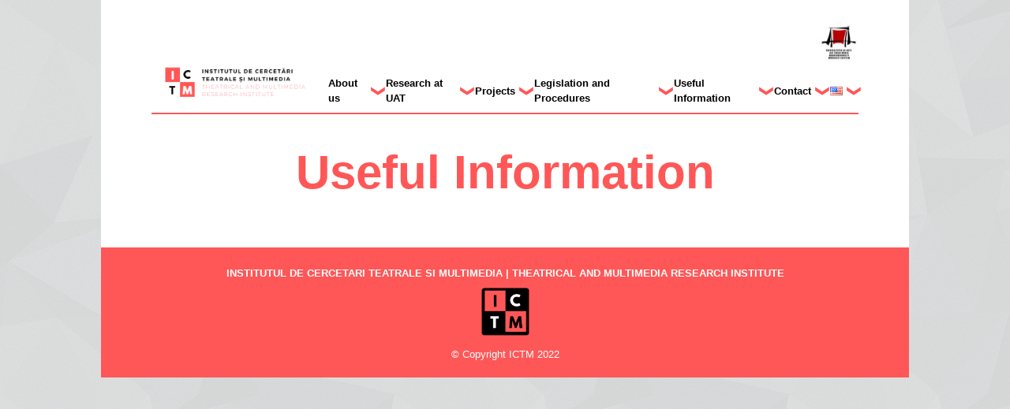

--- FILE ---
content_type: text/html; charset=UTF-8
request_url: https://theatre-research.ro/en/useful-information/
body_size: 7629
content:
<!doctype html>
<html lang="en-US">

<head>
	<meta charset="UTF-8">
	<meta name="viewport" content="width=device-width, initial-scale=1">
	<link rel="profile" href="https://gmpg.org/xfn/11">




	<title>Useful Information &#8211; Institutul de Cercetări Teatrale și Multimedia</title>
<meta name='robots' content='max-image-preview:large' />
<link rel="alternate" href="https://theatre-research.ro/informatii-utile/" hreflang="ro" />
<link rel="alternate" href="https://theatre-research.ro/hu/hasznos-informaciok/" hreflang="hu" />
<link rel="alternate" href="https://theatre-research.ro/en/useful-information/" hreflang="en" />
<link rel="alternate" href="https://theatre-research.ro/fr/informations-utiles/" hreflang="fr" />
<link rel='dns-prefetch' href='//cdn.jsdelivr.net' />
<link rel="alternate" type="application/rss+xml" title="Institutul de Cercetări Teatrale și Multimedia &raquo; Feed" href="https://theatre-research.ro/en/feed/" />
<link rel="alternate" type="application/rss+xml" title="Institutul de Cercetări Teatrale și Multimedia &raquo; Comments Feed" href="https://theatre-research.ro/en/comments/feed/" />
<script>
window._wpemojiSettings = {"baseUrl":"https:\/\/s.w.org\/images\/core\/emoji\/14.0.0\/72x72\/","ext":".png","svgUrl":"https:\/\/s.w.org\/images\/core\/emoji\/14.0.0\/svg\/","svgExt":".svg","source":{"concatemoji":"https:\/\/theatre-research.ro\/wp-includes\/js\/wp-emoji-release.min.js?ver=3538f567dde3859f634e1420c96f4aaf"}};
/*! This file is auto-generated */
!function(e,a,t){var n,r,o,i=a.createElement("canvas"),p=i.getContext&&i.getContext("2d");function s(e,t){var a=String.fromCharCode,e=(p.clearRect(0,0,i.width,i.height),p.fillText(a.apply(this,e),0,0),i.toDataURL());return p.clearRect(0,0,i.width,i.height),p.fillText(a.apply(this,t),0,0),e===i.toDataURL()}function c(e){var t=a.createElement("script");t.src=e,t.defer=t.type="text/javascript",a.getElementsByTagName("head")[0].appendChild(t)}for(o=Array("flag","emoji"),t.supports={everything:!0,everythingExceptFlag:!0},r=0;r<o.length;r++)t.supports[o[r]]=function(e){if(p&&p.fillText)switch(p.textBaseline="top",p.font="600 32px Arial",e){case"flag":return s([127987,65039,8205,9895,65039],[127987,65039,8203,9895,65039])?!1:!s([55356,56826,55356,56819],[55356,56826,8203,55356,56819])&&!s([55356,57332,56128,56423,56128,56418,56128,56421,56128,56430,56128,56423,56128,56447],[55356,57332,8203,56128,56423,8203,56128,56418,8203,56128,56421,8203,56128,56430,8203,56128,56423,8203,56128,56447]);case"emoji":return!s([129777,127995,8205,129778,127999],[129777,127995,8203,129778,127999])}return!1}(o[r]),t.supports.everything=t.supports.everything&&t.supports[o[r]],"flag"!==o[r]&&(t.supports.everythingExceptFlag=t.supports.everythingExceptFlag&&t.supports[o[r]]);t.supports.everythingExceptFlag=t.supports.everythingExceptFlag&&!t.supports.flag,t.DOMReady=!1,t.readyCallback=function(){t.DOMReady=!0},t.supports.everything||(n=function(){t.readyCallback()},a.addEventListener?(a.addEventListener("DOMContentLoaded",n,!1),e.addEventListener("load",n,!1)):(e.attachEvent("onload",n),a.attachEvent("onreadystatechange",function(){"complete"===a.readyState&&t.readyCallback()})),(e=t.source||{}).concatemoji?c(e.concatemoji):e.wpemoji&&e.twemoji&&(c(e.twemoji),c(e.wpemoji)))}(window,document,window._wpemojiSettings);
</script>
<style>
img.wp-smiley,
img.emoji {
	display: inline !important;
	border: none !important;
	box-shadow: none !important;
	height: 1em !important;
	width: 1em !important;
	margin: 0 0.07em !important;
	vertical-align: -0.1em !important;
	background: none !important;
	padding: 0 !important;
}
</style>
	<link rel='stylesheet' id='wp-block-library-css' href='https://theatre-research.ro/wp-includes/css/dist/block-library/style.min.css?ver=3538f567dde3859f634e1420c96f4aaf' media='all' />
<link rel='stylesheet' id='classic-theme-styles-css' href='https://theatre-research.ro/wp-includes/css/classic-themes.min.css?ver=1' media='all' />
<style id='global-styles-inline-css'>
body{--wp--preset--color--black: #000000;--wp--preset--color--cyan-bluish-gray: #abb8c3;--wp--preset--color--white: #ffffff;--wp--preset--color--pale-pink: #f78da7;--wp--preset--color--vivid-red: #cf2e2e;--wp--preset--color--luminous-vivid-orange: #ff6900;--wp--preset--color--luminous-vivid-amber: #fcb900;--wp--preset--color--light-green-cyan: #7bdcb5;--wp--preset--color--vivid-green-cyan: #00d084;--wp--preset--color--pale-cyan-blue: #8ed1fc;--wp--preset--color--vivid-cyan-blue: #0693e3;--wp--preset--color--vivid-purple: #9b51e0;--wp--preset--gradient--vivid-cyan-blue-to-vivid-purple: linear-gradient(135deg,rgba(6,147,227,1) 0%,rgb(155,81,224) 100%);--wp--preset--gradient--light-green-cyan-to-vivid-green-cyan: linear-gradient(135deg,rgb(122,220,180) 0%,rgb(0,208,130) 100%);--wp--preset--gradient--luminous-vivid-amber-to-luminous-vivid-orange: linear-gradient(135deg,rgba(252,185,0,1) 0%,rgba(255,105,0,1) 100%);--wp--preset--gradient--luminous-vivid-orange-to-vivid-red: linear-gradient(135deg,rgba(255,105,0,1) 0%,rgb(207,46,46) 100%);--wp--preset--gradient--very-light-gray-to-cyan-bluish-gray: linear-gradient(135deg,rgb(238,238,238) 0%,rgb(169,184,195) 100%);--wp--preset--gradient--cool-to-warm-spectrum: linear-gradient(135deg,rgb(74,234,220) 0%,rgb(151,120,209) 20%,rgb(207,42,186) 40%,rgb(238,44,130) 60%,rgb(251,105,98) 80%,rgb(254,248,76) 100%);--wp--preset--gradient--blush-light-purple: linear-gradient(135deg,rgb(255,206,236) 0%,rgb(152,150,240) 100%);--wp--preset--gradient--blush-bordeaux: linear-gradient(135deg,rgb(254,205,165) 0%,rgb(254,45,45) 50%,rgb(107,0,62) 100%);--wp--preset--gradient--luminous-dusk: linear-gradient(135deg,rgb(255,203,112) 0%,rgb(199,81,192) 50%,rgb(65,88,208) 100%);--wp--preset--gradient--pale-ocean: linear-gradient(135deg,rgb(255,245,203) 0%,rgb(182,227,212) 50%,rgb(51,167,181) 100%);--wp--preset--gradient--electric-grass: linear-gradient(135deg,rgb(202,248,128) 0%,rgb(113,206,126) 100%);--wp--preset--gradient--midnight: linear-gradient(135deg,rgb(2,3,129) 0%,rgb(40,116,252) 100%);--wp--preset--duotone--dark-grayscale: url('#wp-duotone-dark-grayscale');--wp--preset--duotone--grayscale: url('#wp-duotone-grayscale');--wp--preset--duotone--purple-yellow: url('#wp-duotone-purple-yellow');--wp--preset--duotone--blue-red: url('#wp-duotone-blue-red');--wp--preset--duotone--midnight: url('#wp-duotone-midnight');--wp--preset--duotone--magenta-yellow: url('#wp-duotone-magenta-yellow');--wp--preset--duotone--purple-green: url('#wp-duotone-purple-green');--wp--preset--duotone--blue-orange: url('#wp-duotone-blue-orange');--wp--preset--font-size--small: 13px;--wp--preset--font-size--medium: 20px;--wp--preset--font-size--large: 36px;--wp--preset--font-size--x-large: 42px;--wp--preset--spacing--20: 0.44rem;--wp--preset--spacing--30: 0.67rem;--wp--preset--spacing--40: 1rem;--wp--preset--spacing--50: 1.5rem;--wp--preset--spacing--60: 2.25rem;--wp--preset--spacing--70: 3.38rem;--wp--preset--spacing--80: 5.06rem;}:where(.is-layout-flex){gap: 0.5em;}body .is-layout-flow > .alignleft{float: left;margin-inline-start: 0;margin-inline-end: 2em;}body .is-layout-flow > .alignright{float: right;margin-inline-start: 2em;margin-inline-end: 0;}body .is-layout-flow > .aligncenter{margin-left: auto !important;margin-right: auto !important;}body .is-layout-constrained > .alignleft{float: left;margin-inline-start: 0;margin-inline-end: 2em;}body .is-layout-constrained > .alignright{float: right;margin-inline-start: 2em;margin-inline-end: 0;}body .is-layout-constrained > .aligncenter{margin-left: auto !important;margin-right: auto !important;}body .is-layout-constrained > :where(:not(.alignleft):not(.alignright):not(.alignfull)){max-width: var(--wp--style--global--content-size);margin-left: auto !important;margin-right: auto !important;}body .is-layout-constrained > .alignwide{max-width: var(--wp--style--global--wide-size);}body .is-layout-flex{display: flex;}body .is-layout-flex{flex-wrap: wrap;align-items: center;}body .is-layout-flex > *{margin: 0;}:where(.wp-block-columns.is-layout-flex){gap: 2em;}.has-black-color{color: var(--wp--preset--color--black) !important;}.has-cyan-bluish-gray-color{color: var(--wp--preset--color--cyan-bluish-gray) !important;}.has-white-color{color: var(--wp--preset--color--white) !important;}.has-pale-pink-color{color: var(--wp--preset--color--pale-pink) !important;}.has-vivid-red-color{color: var(--wp--preset--color--vivid-red) !important;}.has-luminous-vivid-orange-color{color: var(--wp--preset--color--luminous-vivid-orange) !important;}.has-luminous-vivid-amber-color{color: var(--wp--preset--color--luminous-vivid-amber) !important;}.has-light-green-cyan-color{color: var(--wp--preset--color--light-green-cyan) !important;}.has-vivid-green-cyan-color{color: var(--wp--preset--color--vivid-green-cyan) !important;}.has-pale-cyan-blue-color{color: var(--wp--preset--color--pale-cyan-blue) !important;}.has-vivid-cyan-blue-color{color: var(--wp--preset--color--vivid-cyan-blue) !important;}.has-vivid-purple-color{color: var(--wp--preset--color--vivid-purple) !important;}.has-black-background-color{background-color: var(--wp--preset--color--black) !important;}.has-cyan-bluish-gray-background-color{background-color: var(--wp--preset--color--cyan-bluish-gray) !important;}.has-white-background-color{background-color: var(--wp--preset--color--white) !important;}.has-pale-pink-background-color{background-color: var(--wp--preset--color--pale-pink) !important;}.has-vivid-red-background-color{background-color: var(--wp--preset--color--vivid-red) !important;}.has-luminous-vivid-orange-background-color{background-color: var(--wp--preset--color--luminous-vivid-orange) !important;}.has-luminous-vivid-amber-background-color{background-color: var(--wp--preset--color--luminous-vivid-amber) !important;}.has-light-green-cyan-background-color{background-color: var(--wp--preset--color--light-green-cyan) !important;}.has-vivid-green-cyan-background-color{background-color: var(--wp--preset--color--vivid-green-cyan) !important;}.has-pale-cyan-blue-background-color{background-color: var(--wp--preset--color--pale-cyan-blue) !important;}.has-vivid-cyan-blue-background-color{background-color: var(--wp--preset--color--vivid-cyan-blue) !important;}.has-vivid-purple-background-color{background-color: var(--wp--preset--color--vivid-purple) !important;}.has-black-border-color{border-color: var(--wp--preset--color--black) !important;}.has-cyan-bluish-gray-border-color{border-color: var(--wp--preset--color--cyan-bluish-gray) !important;}.has-white-border-color{border-color: var(--wp--preset--color--white) !important;}.has-pale-pink-border-color{border-color: var(--wp--preset--color--pale-pink) !important;}.has-vivid-red-border-color{border-color: var(--wp--preset--color--vivid-red) !important;}.has-luminous-vivid-orange-border-color{border-color: var(--wp--preset--color--luminous-vivid-orange) !important;}.has-luminous-vivid-amber-border-color{border-color: var(--wp--preset--color--luminous-vivid-amber) !important;}.has-light-green-cyan-border-color{border-color: var(--wp--preset--color--light-green-cyan) !important;}.has-vivid-green-cyan-border-color{border-color: var(--wp--preset--color--vivid-green-cyan) !important;}.has-pale-cyan-blue-border-color{border-color: var(--wp--preset--color--pale-cyan-blue) !important;}.has-vivid-cyan-blue-border-color{border-color: var(--wp--preset--color--vivid-cyan-blue) !important;}.has-vivid-purple-border-color{border-color: var(--wp--preset--color--vivid-purple) !important;}.has-vivid-cyan-blue-to-vivid-purple-gradient-background{background: var(--wp--preset--gradient--vivid-cyan-blue-to-vivid-purple) !important;}.has-light-green-cyan-to-vivid-green-cyan-gradient-background{background: var(--wp--preset--gradient--light-green-cyan-to-vivid-green-cyan) !important;}.has-luminous-vivid-amber-to-luminous-vivid-orange-gradient-background{background: var(--wp--preset--gradient--luminous-vivid-amber-to-luminous-vivid-orange) !important;}.has-luminous-vivid-orange-to-vivid-red-gradient-background{background: var(--wp--preset--gradient--luminous-vivid-orange-to-vivid-red) !important;}.has-very-light-gray-to-cyan-bluish-gray-gradient-background{background: var(--wp--preset--gradient--very-light-gray-to-cyan-bluish-gray) !important;}.has-cool-to-warm-spectrum-gradient-background{background: var(--wp--preset--gradient--cool-to-warm-spectrum) !important;}.has-blush-light-purple-gradient-background{background: var(--wp--preset--gradient--blush-light-purple) !important;}.has-blush-bordeaux-gradient-background{background: var(--wp--preset--gradient--blush-bordeaux) !important;}.has-luminous-dusk-gradient-background{background: var(--wp--preset--gradient--luminous-dusk) !important;}.has-pale-ocean-gradient-background{background: var(--wp--preset--gradient--pale-ocean) !important;}.has-electric-grass-gradient-background{background: var(--wp--preset--gradient--electric-grass) !important;}.has-midnight-gradient-background{background: var(--wp--preset--gradient--midnight) !important;}.has-small-font-size{font-size: var(--wp--preset--font-size--small) !important;}.has-medium-font-size{font-size: var(--wp--preset--font-size--medium) !important;}.has-large-font-size{font-size: var(--wp--preset--font-size--large) !important;}.has-x-large-font-size{font-size: var(--wp--preset--font-size--x-large) !important;}
.wp-block-navigation a:where(:not(.wp-element-button)){color: inherit;}
:where(.wp-block-columns.is-layout-flex){gap: 2em;}
.wp-block-pullquote{font-size: 1.5em;line-height: 1.6;}
</style>
<link rel='stylesheet' id='slick-slider-css' href='https://cdn.jsdelivr.net/npm/slick-carousel@1.8.1/slick/slick.css?ver=3538f567dde3859f634e1420c96f4aaf' media='all' />
<link rel='stylesheet' id='tr-style-css' href='https://theatre-research.ro/wp-content/themes/theatre-research/style.css?ver=1.0.0' media='all' />
<script src='https://theatre-research.ro/wp-includes/js/jquery/jquery.min.js?ver=3.6.1' id='jquery-core-js'></script>
<script src='https://theatre-research.ro/wp-includes/js/jquery/jquery-migrate.min.js?ver=3.3.2' id='jquery-migrate-js'></script>
<link rel="https://api.w.org/" href="https://theatre-research.ro/wp-json/" /><link rel="alternate" type="application/json" href="https://theatre-research.ro/wp-json/wp/v2/pages/781" /><link rel="EditURI" type="application/rsd+xml" title="RSD" href="https://theatre-research.ro/xmlrpc.php?rsd" />
<link rel="wlwmanifest" type="application/wlwmanifest+xml" href="https://theatre-research.ro/wp-includes/wlwmanifest.xml" />

<link rel="canonical" href="https://theatre-research.ro/en/useful-information/" />
<link rel='shortlink' href='https://theatre-research.ro/?p=781' />
<link rel="alternate" type="application/json+oembed" href="https://theatre-research.ro/wp-json/oembed/1.0/embed?url=https%3A%2F%2Ftheatre-research.ro%2Fen%2Fuseful-information%2F" />
<link rel="alternate" type="text/xml+oembed" href="https://theatre-research.ro/wp-json/oembed/1.0/embed?url=https%3A%2F%2Ftheatre-research.ro%2Fen%2Fuseful-information%2F&#038;format=xml" />
<meta name="cdp-version" content="1.3.9" /><link rel="icon" href="https://theatre-research.ro/wp-content/uploads/2023/03/icon-black-B2-1-150x150.png" sizes="32x32" />
<link rel="icon" href="https://theatre-research.ro/wp-content/uploads/2023/03/icon-black-B2-1-300x300.png" sizes="192x192" />
<link rel="apple-touch-icon" href="https://theatre-research.ro/wp-content/uploads/2023/03/icon-black-B2-1-300x300.png" />
<meta name="msapplication-TileImage" content="https://theatre-research.ro/wp-content/uploads/2023/03/icon-black-B2-1-300x300.png" />
</head>
<div class="overlay-bg" style="background-image:url(https://theatre-research.ro/wp-content/uploads/2023/03/main-bg-1.png);"></div>

<body data-rsssl=1 class="page-template page-template-templates page-template-template-home page-template-templatestemplate-home-php page page-id-781 page-parent no-sidebar">
	<svg xmlns="http://www.w3.org/2000/svg" viewBox="0 0 0 0" width="0" height="0" focusable="false" role="none" style="visibility: hidden; position: absolute; left: -9999px; overflow: hidden;" ><defs><filter id="wp-duotone-dark-grayscale"><feColorMatrix color-interpolation-filters="sRGB" type="matrix" values=" .299 .587 .114 0 0 .299 .587 .114 0 0 .299 .587 .114 0 0 .299 .587 .114 0 0 " /><feComponentTransfer color-interpolation-filters="sRGB" ><feFuncR type="table" tableValues="0 0.49803921568627" /><feFuncG type="table" tableValues="0 0.49803921568627" /><feFuncB type="table" tableValues="0 0.49803921568627" /><feFuncA type="table" tableValues="1 1" /></feComponentTransfer><feComposite in2="SourceGraphic" operator="in" /></filter></defs></svg><svg xmlns="http://www.w3.org/2000/svg" viewBox="0 0 0 0" width="0" height="0" focusable="false" role="none" style="visibility: hidden; position: absolute; left: -9999px; overflow: hidden;" ><defs><filter id="wp-duotone-grayscale"><feColorMatrix color-interpolation-filters="sRGB" type="matrix" values=" .299 .587 .114 0 0 .299 .587 .114 0 0 .299 .587 .114 0 0 .299 .587 .114 0 0 " /><feComponentTransfer color-interpolation-filters="sRGB" ><feFuncR type="table" tableValues="0 1" /><feFuncG type="table" tableValues="0 1" /><feFuncB type="table" tableValues="0 1" /><feFuncA type="table" tableValues="1 1" /></feComponentTransfer><feComposite in2="SourceGraphic" operator="in" /></filter></defs></svg><svg xmlns="http://www.w3.org/2000/svg" viewBox="0 0 0 0" width="0" height="0" focusable="false" role="none" style="visibility: hidden; position: absolute; left: -9999px; overflow: hidden;" ><defs><filter id="wp-duotone-purple-yellow"><feColorMatrix color-interpolation-filters="sRGB" type="matrix" values=" .299 .587 .114 0 0 .299 .587 .114 0 0 .299 .587 .114 0 0 .299 .587 .114 0 0 " /><feComponentTransfer color-interpolation-filters="sRGB" ><feFuncR type="table" tableValues="0.54901960784314 0.98823529411765" /><feFuncG type="table" tableValues="0 1" /><feFuncB type="table" tableValues="0.71764705882353 0.25490196078431" /><feFuncA type="table" tableValues="1 1" /></feComponentTransfer><feComposite in2="SourceGraphic" operator="in" /></filter></defs></svg><svg xmlns="http://www.w3.org/2000/svg" viewBox="0 0 0 0" width="0" height="0" focusable="false" role="none" style="visibility: hidden; position: absolute; left: -9999px; overflow: hidden;" ><defs><filter id="wp-duotone-blue-red"><feColorMatrix color-interpolation-filters="sRGB" type="matrix" values=" .299 .587 .114 0 0 .299 .587 .114 0 0 .299 .587 .114 0 0 .299 .587 .114 0 0 " /><feComponentTransfer color-interpolation-filters="sRGB" ><feFuncR type="table" tableValues="0 1" /><feFuncG type="table" tableValues="0 0.27843137254902" /><feFuncB type="table" tableValues="0.5921568627451 0.27843137254902" /><feFuncA type="table" tableValues="1 1" /></feComponentTransfer><feComposite in2="SourceGraphic" operator="in" /></filter></defs></svg><svg xmlns="http://www.w3.org/2000/svg" viewBox="0 0 0 0" width="0" height="0" focusable="false" role="none" style="visibility: hidden; position: absolute; left: -9999px; overflow: hidden;" ><defs><filter id="wp-duotone-midnight"><feColorMatrix color-interpolation-filters="sRGB" type="matrix" values=" .299 .587 .114 0 0 .299 .587 .114 0 0 .299 .587 .114 0 0 .299 .587 .114 0 0 " /><feComponentTransfer color-interpolation-filters="sRGB" ><feFuncR type="table" tableValues="0 0" /><feFuncG type="table" tableValues="0 0.64705882352941" /><feFuncB type="table" tableValues="0 1" /><feFuncA type="table" tableValues="1 1" /></feComponentTransfer><feComposite in2="SourceGraphic" operator="in" /></filter></defs></svg><svg xmlns="http://www.w3.org/2000/svg" viewBox="0 0 0 0" width="0" height="0" focusable="false" role="none" style="visibility: hidden; position: absolute; left: -9999px; overflow: hidden;" ><defs><filter id="wp-duotone-magenta-yellow"><feColorMatrix color-interpolation-filters="sRGB" type="matrix" values=" .299 .587 .114 0 0 .299 .587 .114 0 0 .299 .587 .114 0 0 .299 .587 .114 0 0 " /><feComponentTransfer color-interpolation-filters="sRGB" ><feFuncR type="table" tableValues="0.78039215686275 1" /><feFuncG type="table" tableValues="0 0.94901960784314" /><feFuncB type="table" tableValues="0.35294117647059 0.47058823529412" /><feFuncA type="table" tableValues="1 1" /></feComponentTransfer><feComposite in2="SourceGraphic" operator="in" /></filter></defs></svg><svg xmlns="http://www.w3.org/2000/svg" viewBox="0 0 0 0" width="0" height="0" focusable="false" role="none" style="visibility: hidden; position: absolute; left: -9999px; overflow: hidden;" ><defs><filter id="wp-duotone-purple-green"><feColorMatrix color-interpolation-filters="sRGB" type="matrix" values=" .299 .587 .114 0 0 .299 .587 .114 0 0 .299 .587 .114 0 0 .299 .587 .114 0 0 " /><feComponentTransfer color-interpolation-filters="sRGB" ><feFuncR type="table" tableValues="0.65098039215686 0.40392156862745" /><feFuncG type="table" tableValues="0 1" /><feFuncB type="table" tableValues="0.44705882352941 0.4" /><feFuncA type="table" tableValues="1 1" /></feComponentTransfer><feComposite in2="SourceGraphic" operator="in" /></filter></defs></svg><svg xmlns="http://www.w3.org/2000/svg" viewBox="0 0 0 0" width="0" height="0" focusable="false" role="none" style="visibility: hidden; position: absolute; left: -9999px; overflow: hidden;" ><defs><filter id="wp-duotone-blue-orange"><feColorMatrix color-interpolation-filters="sRGB" type="matrix" values=" .299 .587 .114 0 0 .299 .587 .114 0 0 .299 .587 .114 0 0 .299 .587 .114 0 0 " /><feComponentTransfer color-interpolation-filters="sRGB" ><feFuncR type="table" tableValues="0.098039215686275 1" /><feFuncG type="table" tableValues="0 0.66274509803922" /><feFuncB type="table" tableValues="0.84705882352941 0.41960784313725" /><feFuncA type="table" tableValues="1 1" /></feComponentTransfer><feComposite in2="SourceGraphic" operator="in" /></filter></defs></svg>	<div id="page" class="site">
		<a class="skip-link screen-reader-text" href="#primary">Skip to content</a>

		<header id="masthead" class="site-header">

			<div class="tr-header-left">
    <div class="site-logo desktop-only">
                            <a href="https://theatre-research.ro/en/">
                <img src="https://theatre-research.ro/wp-content/uploads/2023/03/logo-png-home-page-e1678194230464.png">
            </a>

            </div>
    <div class="site-logo mobile-only">
                            <a href="https://theatre-research.ro/en/">
                <img src="https://theatre-research.ro/wp-content/uploads/2023/03/icon-black-B2.png">
            </a>
            </div>

</div>
<div class="tr-header-right ">
    <div class="site-image">
                            <a href="https://www.uat.ro/">
                <img src="https://theatre-research.ro/wp-content/uploads/2023/03/sigla-colorata-scaled-e1678194662723.jpg">
            </a>
            </div>

    <nav class="site-navigation">
        <div class="menu-ictm_en-container"><ul id="menu-ictm_en" class="menu"><li id="menu-item-1311" class="menu-item menu-item-type-custom menu-item-object-custom menu-item-has-children menu-item-1311"><a>About us</a>
<ul class="sub-menu">
	<li id="menu-item-847" class="menu-item menu-item-type-post_type menu-item-object-page menu-item-has-children menu-item-847"><a href="https://theatre-research.ro/en/about-us/tmri/">TMRI</a>
	<ul class="sub-menu">
		<li id="menu-item-848" class="menu-item menu-item-type-post_type menu-item-object-page menu-item-848"><a href="https://theatre-research.ro/en/about-us/tmri/tmri-mission/">TMRI Mission</a></li>
	</ul>
</li>
	<li id="menu-item-849" class="menu-item menu-item-type-post_type menu-item-object-page menu-item-has-children menu-item-849"><a href="https://theatre-research.ro/en/about-us/uat/">UAT</a>
	<ul class="sub-menu">
		<li id="menu-item-850" class="menu-item menu-item-type-post_type menu-item-object-page menu-item-850"><a href="https://theatre-research.ro/en/about-us/uat/uat-mission/">UAT Mission</a></li>
	</ul>
</li>
</ul>
</li>
<li id="menu-item-1312" class="menu-item menu-item-type-custom menu-item-object-custom menu-item-has-children menu-item-1312"><a>Research at UAT</a>
<ul class="sub-menu">
	<li id="menu-item-852" class="menu-item menu-item-type-post_type menu-item-object-page menu-item-852"><a href="https://theatre-research.ro/en/research-at-uat/strategy/">Strategy</a></li>
	<li id="menu-item-853" class="menu-item menu-item-type-post_type menu-item-object-page menu-item-853"><a href="https://theatre-research.ro/en/research-at-uat/scientific-counsel/">Scientific Counsel</a></li>
	<li id="menu-item-854" class="menu-item menu-item-type-post_type menu-item-object-page menu-item-854"><a href="https://theatre-research.ro/en/research-at-uat/reports/">Reports</a></li>
	<li id="menu-item-855" class="menu-item menu-item-type-post_type menu-item-object-page menu-item-855"><a href="https://theatre-research.ro/en/research-at-uat/publications/">Publications</a></li>
</ul>
</li>
<li id="menu-item-1313" class="menu-item menu-item-type-custom menu-item-object-custom menu-item-has-children menu-item-1313"><a>Projects</a>
<ul class="sub-menu">
	<li id="menu-item-866" class="menu-item menu-item-type-post_type menu-item-object-page menu-item-has-children menu-item-866"><a href="https://theatre-research.ro/en/projects/national-projects/">National Projects</a>
	<ul class="sub-menu">
		<li id="menu-item-867" class="menu-item menu-item-type-post_type menu-item-object-page menu-item-867"><a href="https://theatre-research.ro/en/projects/international-projects/">International Projects</a></li>
		<li id="menu-item-868" class="menu-item menu-item-type-post_type menu-item-object-page menu-item-868"><a href="https://theatre-research.ro/en/projects/uat-projects/">UAT Projects</a></li>
		<li id="menu-item-869" class="menu-item menu-item-type-post_type menu-item-object-page menu-item-has-children menu-item-869"><a href="https://theatre-research.ro/en/projects/project-archive/">Project Archive</a>
		<ul class="sub-menu">
			<li id="menu-item-870" class="menu-item menu-item-type-post_type menu-item-object-page menu-item-870"><a href="https://theatre-research.ro/en/projects/project-archive/national-projects-archive/">National Projects Archive</a></li>
			<li id="menu-item-871" class="menu-item menu-item-type-post_type menu-item-object-page menu-item-871"><a href="https://theatre-research.ro/en/projects/project-archive/international-projects-archive/">International Projects Archive</a></li>
			<li id="menu-item-872" class="menu-item menu-item-type-post_type menu-item-object-page menu-item-872"><a href="https://theatre-research.ro/en/projects/project-archive/uat-projects-archive/">UAT Projects Archive</a></li>
		</ul>
</li>
	</ul>
</li>
</ul>
</li>
<li id="menu-item-1314" class="menu-item menu-item-type-custom menu-item-object-custom menu-item-has-children menu-item-1314"><a>Legislation and Procedures</a>
<ul class="sub-menu">
	<li id="menu-item-874" class="menu-item menu-item-type-post_type menu-item-object-page menu-item-874"><a href="https://theatre-research.ro/en/legislation-and-procedures/regulations/">Regulations</a></li>
	<li id="menu-item-877" class="menu-item menu-item-type-post_type menu-item-object-page menu-item-has-children menu-item-877"><a href="https://theatre-research.ro/en/legislation-and-procedures/legislation/">Legislation</a>
	<ul class="sub-menu">
		<li id="menu-item-878" class="menu-item menu-item-type-post_type menu-item-object-page menu-item-878"><a href="https://theatre-research.ro/en/legislation-and-procedures/legislation/national-legislation/">National Legislation</a></li>
		<li id="menu-item-879" class="menu-item menu-item-type-post_type menu-item-object-page menu-item-879"><a href="https://theatre-research.ro/en/legislation-and-procedures/legislation/international-legislation/">International Legislation</a></li>
	</ul>
</li>
	<li id="menu-item-880" class="menu-item menu-item-type-post_type menu-item-object-page menu-item-has-children menu-item-880"><a href="https://theatre-research.ro/en/legislation-and-procedures/documents/">Documents</a>
	<ul class="sub-menu">
		<li id="menu-item-881" class="menu-item menu-item-type-post_type menu-item-object-page menu-item-881"><a href="https://theatre-research.ro/en/legislation-and-procedures/documents/deposition/">Deposition</a></li>
		<li id="menu-item-882" class="menu-item menu-item-type-post_type menu-item-object-page menu-item-882"><a href="https://theatre-research.ro/en/legislation-and-procedures/documents/implementation/">Implementation</a></li>
	</ul>
</li>
	<li id="menu-item-883" class="menu-item menu-item-type-post_type menu-item-object-page menu-item-has-children menu-item-883"><a href="https://theatre-research.ro/en/legislation-and-procedures/other-information/">Other Information</a>
	<ul class="sub-menu">
		<li id="menu-item-884" class="menu-item menu-item-type-post_type menu-item-object-page menu-item-884"><a href="https://theatre-research.ro/en/legislation-and-procedures/other-information/privacy-policy/">Privacy Policy</a></li>
	</ul>
</li>
</ul>
</li>
<li id="menu-item-1315" class="menu-item menu-item-type-custom menu-item-object-custom menu-item-has-children menu-item-1315"><a>Useful Information</a>
<ul class="sub-menu">
	<li id="menu-item-886" class="menu-item menu-item-type-post_type menu-item-object-page menu-item-886"><a href="https://theatre-research.ro/en/useful-information/events/">Events</a></li>
	<li id="menu-item-887" class="menu-item menu-item-type-post_type menu-item-object-page menu-item-887"><a href="https://theatre-research.ro/en/useful-information/announces/">Announces</a></li>
	<li id="menu-item-888" class="menu-item menu-item-type-post_type menu-item-object-page menu-item-888"><a href="https://theatre-research.ro/en/useful-information/newsletter/">News</a></li>
	<li id="menu-item-889" class="menu-item menu-item-type-post_type menu-item-object-page menu-item-889"><a href="https://theatre-research.ro/en/useful-information/press/">Press</a></li>
	<li id="menu-item-890" class="menu-item menu-item-type-post_type menu-item-object-page menu-item-890"><a href="https://theatre-research.ro/en/useful-information/archive/">Archive</a></li>
</ul>
</li>
<li id="menu-item-1310" class="menu-item menu-item-type-custom menu-item-object-custom menu-item-has-children menu-item-1310"><a>Contact</a>
<ul class="sub-menu">
	<li id="menu-item-892" class="menu-item menu-item-type-post_type menu-item-object-page menu-item-892"><a href="https://theatre-research.ro/en/contact-2/contact-tmri/">Contact TMRI</a></li>
	<li id="menu-item-896" class="menu-item menu-item-type-post_type menu-item-object-page menu-item-896"><a href="https://theatre-research.ro/en/contact-2/contact-uat/">Contact UAT</a></li>
	<li id="menu-item-894" class="menu-item menu-item-type-post_type menu-item-object-page menu-item-894"><a href="https://theatre-research.ro/en/contact-2/contact-form/">Contact Form</a></li>
</ul>
</li>
<li id="menu-item-1309" class="pll-parent-menu-item menu-item menu-item-type-custom menu-item-object-custom menu-item-has-children menu-item-1309"><a href="#pll_switcher"><img src="[data-uri]" alt="English" width="16" height="11" style="width: 16px; height: 11px;" /></a>
<ul class="sub-menu">
	<li id="menu-item-1309-ro" class="lang-item lang-item-3 lang-item-ro lang-item-first menu-item menu-item-type-custom menu-item-object-custom menu-item-1309-ro"><a href="https://theatre-research.ro/informatii-utile/" hreflang="ro-RO" lang="ro-RO"><img src="[data-uri]" alt="Română" width="16" height="11" style="width: 16px; height: 11px;" /></a></li>
	<li id="menu-item-1309-hu" class="lang-item lang-item-20 lang-item-hu menu-item menu-item-type-custom menu-item-object-custom menu-item-1309-hu"><a href="https://theatre-research.ro/hu/hasznos-informaciok/" hreflang="hu-HU" lang="hu-HU"><img src="[data-uri]" alt="Magyar" width="16" height="11" style="width: 16px; height: 11px;" /></a></li>
	<li id="menu-item-1309-fr" class="lang-item lang-item-23 lang-item-fr menu-item menu-item-type-custom menu-item-object-custom menu-item-1309-fr"><a href="https://theatre-research.ro/fr/informations-utiles/" hreflang="fr-FR" lang="fr-FR"><img src="[data-uri]" alt="Français" width="16" height="11" style="width: 16px; height: 11px;" /></a></li>
</ul>
</li>
</ul></div>    </nav>
</div>
<link rel="stylesheet" href="https://cdnjs.cloudflare.com/ajax/libs/font-awesome/4.7.0/css/font-awesome.min.css">
<div class="menu-icon">
    <span class="line"></span>
    <span class="line"></span>
    <span class="line"></span>
</div>
<!-- Top Navigation Menu -->
<div class="topnav mobile-only">

    <div id="myLinks">

        <div class="menu-ictm_en-container"><ul id="menu-ictm_en-1" class="menu"><li class="menu-item menu-item-type-custom menu-item-object-custom menu-item-has-children menu-item-1311"><a>About us</a>
<ul class="sub-menu">
	<li class="menu-item menu-item-type-post_type menu-item-object-page menu-item-has-children menu-item-847"><a href="https://theatre-research.ro/en/about-us/tmri/">TMRI</a>
	<ul class="sub-menu">
		<li class="menu-item menu-item-type-post_type menu-item-object-page menu-item-848"><a href="https://theatre-research.ro/en/about-us/tmri/tmri-mission/">TMRI Mission</a></li>
	</ul>
</li>
	<li class="menu-item menu-item-type-post_type menu-item-object-page menu-item-has-children menu-item-849"><a href="https://theatre-research.ro/en/about-us/uat/">UAT</a>
	<ul class="sub-menu">
		<li class="menu-item menu-item-type-post_type menu-item-object-page menu-item-850"><a href="https://theatre-research.ro/en/about-us/uat/uat-mission/">UAT Mission</a></li>
	</ul>
</li>
</ul>
</li>
<li class="menu-item menu-item-type-custom menu-item-object-custom menu-item-has-children menu-item-1312"><a>Research at UAT</a>
<ul class="sub-menu">
	<li class="menu-item menu-item-type-post_type menu-item-object-page menu-item-852"><a href="https://theatre-research.ro/en/research-at-uat/strategy/">Strategy</a></li>
	<li class="menu-item menu-item-type-post_type menu-item-object-page menu-item-853"><a href="https://theatre-research.ro/en/research-at-uat/scientific-counsel/">Scientific Counsel</a></li>
	<li class="menu-item menu-item-type-post_type menu-item-object-page menu-item-854"><a href="https://theatre-research.ro/en/research-at-uat/reports/">Reports</a></li>
	<li class="menu-item menu-item-type-post_type menu-item-object-page menu-item-855"><a href="https://theatre-research.ro/en/research-at-uat/publications/">Publications</a></li>
</ul>
</li>
<li class="menu-item menu-item-type-custom menu-item-object-custom menu-item-has-children menu-item-1313"><a>Projects</a>
<ul class="sub-menu">
	<li class="menu-item menu-item-type-post_type menu-item-object-page menu-item-has-children menu-item-866"><a href="https://theatre-research.ro/en/projects/national-projects/">National Projects</a>
	<ul class="sub-menu">
		<li class="menu-item menu-item-type-post_type menu-item-object-page menu-item-867"><a href="https://theatre-research.ro/en/projects/international-projects/">International Projects</a></li>
		<li class="menu-item menu-item-type-post_type menu-item-object-page menu-item-868"><a href="https://theatre-research.ro/en/projects/uat-projects/">UAT Projects</a></li>
		<li class="menu-item menu-item-type-post_type menu-item-object-page menu-item-has-children menu-item-869"><a href="https://theatre-research.ro/en/projects/project-archive/">Project Archive</a>
		<ul class="sub-menu">
			<li class="menu-item menu-item-type-post_type menu-item-object-page menu-item-870"><a href="https://theatre-research.ro/en/projects/project-archive/national-projects-archive/">National Projects Archive</a></li>
			<li class="menu-item menu-item-type-post_type menu-item-object-page menu-item-871"><a href="https://theatre-research.ro/en/projects/project-archive/international-projects-archive/">International Projects Archive</a></li>
			<li class="menu-item menu-item-type-post_type menu-item-object-page menu-item-872"><a href="https://theatre-research.ro/en/projects/project-archive/uat-projects-archive/">UAT Projects Archive</a></li>
		</ul>
</li>
	</ul>
</li>
</ul>
</li>
<li class="menu-item menu-item-type-custom menu-item-object-custom menu-item-has-children menu-item-1314"><a>Legislation and Procedures</a>
<ul class="sub-menu">
	<li class="menu-item menu-item-type-post_type menu-item-object-page menu-item-874"><a href="https://theatre-research.ro/en/legislation-and-procedures/regulations/">Regulations</a></li>
	<li class="menu-item menu-item-type-post_type menu-item-object-page menu-item-has-children menu-item-877"><a href="https://theatre-research.ro/en/legislation-and-procedures/legislation/">Legislation</a>
	<ul class="sub-menu">
		<li class="menu-item menu-item-type-post_type menu-item-object-page menu-item-878"><a href="https://theatre-research.ro/en/legislation-and-procedures/legislation/national-legislation/">National Legislation</a></li>
		<li class="menu-item menu-item-type-post_type menu-item-object-page menu-item-879"><a href="https://theatre-research.ro/en/legislation-and-procedures/legislation/international-legislation/">International Legislation</a></li>
	</ul>
</li>
	<li class="menu-item menu-item-type-post_type menu-item-object-page menu-item-has-children menu-item-880"><a href="https://theatre-research.ro/en/legislation-and-procedures/documents/">Documents</a>
	<ul class="sub-menu">
		<li class="menu-item menu-item-type-post_type menu-item-object-page menu-item-881"><a href="https://theatre-research.ro/en/legislation-and-procedures/documents/deposition/">Deposition</a></li>
		<li class="menu-item menu-item-type-post_type menu-item-object-page menu-item-882"><a href="https://theatre-research.ro/en/legislation-and-procedures/documents/implementation/">Implementation</a></li>
	</ul>
</li>
	<li class="menu-item menu-item-type-post_type menu-item-object-page menu-item-has-children menu-item-883"><a href="https://theatre-research.ro/en/legislation-and-procedures/other-information/">Other Information</a>
	<ul class="sub-menu">
		<li class="menu-item menu-item-type-post_type menu-item-object-page menu-item-884"><a href="https://theatre-research.ro/en/legislation-and-procedures/other-information/privacy-policy/">Privacy Policy</a></li>
	</ul>
</li>
</ul>
</li>
<li class="menu-item menu-item-type-custom menu-item-object-custom menu-item-has-children menu-item-1315"><a>Useful Information</a>
<ul class="sub-menu">
	<li class="menu-item menu-item-type-post_type menu-item-object-page menu-item-886"><a href="https://theatre-research.ro/en/useful-information/events/">Events</a></li>
	<li class="menu-item menu-item-type-post_type menu-item-object-page menu-item-887"><a href="https://theatre-research.ro/en/useful-information/announces/">Announces</a></li>
	<li class="menu-item menu-item-type-post_type menu-item-object-page menu-item-888"><a href="https://theatre-research.ro/en/useful-information/newsletter/">News</a></li>
	<li class="menu-item menu-item-type-post_type menu-item-object-page menu-item-889"><a href="https://theatre-research.ro/en/useful-information/press/">Press</a></li>
	<li class="menu-item menu-item-type-post_type menu-item-object-page menu-item-890"><a href="https://theatre-research.ro/en/useful-information/archive/">Archive</a></li>
</ul>
</li>
<li class="menu-item menu-item-type-custom menu-item-object-custom menu-item-has-children menu-item-1310"><a>Contact</a>
<ul class="sub-menu">
	<li class="menu-item menu-item-type-post_type menu-item-object-page menu-item-892"><a href="https://theatre-research.ro/en/contact-2/contact-tmri/">Contact TMRI</a></li>
	<li class="menu-item menu-item-type-post_type menu-item-object-page menu-item-896"><a href="https://theatre-research.ro/en/contact-2/contact-uat/">Contact UAT</a></li>
	<li class="menu-item menu-item-type-post_type menu-item-object-page menu-item-894"><a href="https://theatre-research.ro/en/contact-2/contact-form/">Contact Form</a></li>
</ul>
</li>
<li class="pll-parent-menu-item menu-item menu-item-type-custom menu-item-object-custom menu-item-has-children menu-item-1309"><a href="#pll_switcher"><img src="[data-uri]" alt="English" width="16" height="11" style="width: 16px; height: 11px;" /></a>
<ul class="sub-menu">
	<li class="lang-item lang-item-3 lang-item-ro lang-item-first menu-item menu-item-type-custom menu-item-object-custom menu-item-1309-ro"><a href="https://theatre-research.ro/informatii-utile/" hreflang="ro-RO" lang="ro-RO"><img src="[data-uri]" alt="Română" width="16" height="11" style="width: 16px; height: 11px;" /></a></li>
	<li class="lang-item lang-item-20 lang-item-hu menu-item menu-item-type-custom menu-item-object-custom menu-item-1309-hu"><a href="https://theatre-research.ro/hu/hasznos-informaciok/" hreflang="hu-HU" lang="hu-HU"><img src="[data-uri]" alt="Magyar" width="16" height="11" style="width: 16px; height: 11px;" /></a></li>
	<li class="lang-item lang-item-23 lang-item-fr menu-item menu-item-type-custom menu-item-object-custom menu-item-1309-fr"><a href="https://theatre-research.ro/fr/informations-utiles/" hreflang="fr-FR" lang="fr-FR"><img src="[data-uri]" alt="Français" width="16" height="11" style="width: 16px; height: 11px;" /></a></li>
</ul>
</li>
</ul></div>    </div>
</div>
		</header><!-- #masthead -->
	<main id="primary" class="site-main">

		
<article id="post-781" class="post-781 page type-page status-publish hentry">
	<header class="entry-header">
		<h1 class="entry-title">Useful Information</h1>	</header><!-- .entry-header -->

	
	<div class="entry-content">
			</div><!-- .entry-content -->

	</article><!-- #post-781 -->

	</main><!-- #main -->

</div><!-- #page -->
<footer id="colophon" class="site-footer">
	<div class="tr-site-name">
    <a href="https://theatre-research.ro/en/">
        INSTITUTUL DE CERCETARI TEATRALE SI MULTIMEDIA | THEATRICAL AND MULTIMEDIA RESEARCH INSTITUTE    </a>
</div>
<div class="footer-logo">
                <a href="https://theatre-research.ro/en/">
            <img src="https://theatre-research.ro/wp-content/uploads/2023/03/icon-black-B2.png">
        </a>

    </div>



<div class="tr-copyright">
    © Copyright ICTM 2022</div>
</footer><!-- #colophon -->


<script src='https://cdn.jsdelivr.net/npm/slick-carousel@1.8.1/slick/slick.min.js?ver=1.8.1' id='slick-slider-js'></script>
<script src='https://theatre-research.ro/wp-content/themes/theatre-research/js/navigation.js?ver=1.0.0' id='tr-navigation-js'></script>
<script src='https://theatre-research.ro/wp-content/themes/theatre-research/js/customizer.js?ver=1.0.0' id='js-customizer-js'></script>

</body>

</html>

--- FILE ---
content_type: text/css
request_url: https://theatre-research.ro/wp-content/themes/theatre-research/style.css?ver=1.0.0
body_size: 7656
content:
/*!
Theme Name: theatre-research
Theme URI: http://underscores.me/
Author: Reea
Author URI: https://www.reea.net/
Description: Custom made theme by Reea
Version: 1.0.0
Tested up to: 5.4
Requires PHP: 5.6
License: GNU General Public License v2 or later
License URI: LICENSE
Text Domain: tr
Tags: custom-background, custom-logo, custom-menu, featured-images, threaded-comments, translation-ready

This theme, like WordPress, is licensed under the GPL.
Use it to make something cool, have fun, and share what you've learned.

theatre-research is based on Underscores https://underscores.me/, (C) 2012-2020 Automattic, Inc.
Underscores is distributed under the terms of the GNU GPL v2 or later.

Normalizing styles have been helped along thanks to the fine work of
Nicolas Gallagher and Jonathan Neal https://necolas.github.io/normalize.css/
*/

/*--------------------------------------------------------------
>>> TABLE OF CONTENTS:
----------------------------------------------------------------
# Generic
	- Normalize
	- Box sizing
# Base
	- Typography
	- Elements
	- Links
	- Forms
## Layouts
# Components
	- Navigation
	- Posts and pages
	- Comments
	- Widgets
	- Media
	- Captions
	- Galleries
# plugins
	- Jetpack infinite scroll
# Utilities
	- Accessibility
	- Alignments

--------------------------------------------------------------*/

/*--------------------------------------------------------------
# Generic
--------------------------------------------------------------*/

/* Normalize
--------------------------------------------- */

/*! normalize.css v8.0.1 | MIT License | github.com/necolas/normalize.css */

/* Document
	 ========================================================================== */

/**
 * 1. Correct the line height in all browsers.
 * 2. Prevent adjustments of font size after orientation changes in iOS.
 */
html {
	line-height: 1.15;
	-webkit-text-size-adjust: 100%;
}

/* Sections
	 ========================================================================== */

/**
 * Remove the margin in all browsers.
 */
body {
	margin: 0;
}

/**
 * Render the `main` element consistently in IE.
 */
main {
	display: block;
}

/**
 * Correct the font size and margin on `h1` elements within `section` and
 * `article` contexts in Chrome, Firefox, and Safari.
 */
h1 {
	font-size: 2em;
	margin: 0.67em 0;
}

/* Grouping content
	 ========================================================================== */

/**
 * 1. Add the correct box sizing in Firefox.
 * 2. Show the overflow in Edge and IE.
 */
hr {
	box-sizing: content-box;
	height: 0;
	overflow: visible;
}

/**
 * 1. Correct the inheritance and scaling of font size in all browsers.
 * 2. Correct the odd `em` font sizing in all browsers.
 */
pre {
	font-family: monospace, monospace;
	font-size: 1em;
}
@media screen and (max-width:1024px) {
	.black-header-section h1 {
		text-align: center;
		font-size: 30px;
		padding-bottom: 20px;
		font-weight: 300px;
		margin: 50px 20px 20px;
		border-bottom: 1px solid black;
	}

	.black-header-section p {
		text-align: center;
	}

	.content-left h1 {
		color: #ff5757;
		font-size: 35px;
		font-weight: 300;
		/* letter-spacing: -7px; */
		width: fit-content;
		padding: 0 0 60px 0;
		margin: 0;
		border-bottom: 1px solid #ff5757;
	}

	.pink-header-section {
		padding-top: 50px;
	}

	.sub-menu {
		display: block !important;
	}

	.entry-title {
		text-align: le;
		font-size: 40px;
		max-width: 80%;
		margin: 0 auto;
		color: #ff5757;
	}

	.entry-content {
		max-width: 80%;
		margin: 50px auto;
		font-size: 16px;
	}

	.desktop-only {
		display: none;
	}

	.menu-icon>.line {
		background-color: white;
		height: 2px;
		width: 25px;
		display: block;
	}

	.menu-icon>.line+.line {
		margin-top: 8px;
	}

	.topnav {
		display: block;
	}

	.topnav ul {
		list-style: none;
	}

	.tr-header-right {
		display: none;
	}

	/* Style the navigation menu */
	.topnav {
		overflow: hidden;
		background-color: #ff5757;
		position: relative;
		list-style: none;
	}

	/* Hide the links inside the navigation menu (except for logo/home) */
	.topnav #myLinks {
		display: none;
	}

	/* Style navigation menu links */
	.topnav a {
		color: white;
		padding: 14px 16px;
		text-decoration: none;
		font-size: 17px;
		display: block;
	}

	/* Style the hamburger menu */
	.topnav a.icon {
		background: black;
		display: block;
		position: absolute;
		right: 0;
		top: 0;
	}

	/* Add a grey background color on mouse-over */
	/* .topnav a:hover {
		background-color: #ddd;
		color: black;
	} */

	#masthead {
		display: flex;
		background: #ff5757;
		justify-content: space-between;
		padding: 27px;
		align-items: center;
		flex-wrap: wrap;
	}

	.site-logo img {
		width: 49px;
	}

	/* Style the active link (or home/logo) */
	body #myLinks,
	.topnav ul:not(.sub-menu) {
		margin: 0;
		width: 100%;
		padding: 0;

	}

	.topnav {
		width: 100%;
	}

	.menu-item-has-children:not(.tr-active-menu) ul {
		display: none;

	}

	.topnav .menu li.menu-item-has-children>a::after {

		content: "\276E";
		font-size: 17px;
		display: inline-block;
		-ms-transform: rotate(-180deg);
		-webkit-transform: rotate(-180deg);
		transform: rotate(-180deg);
		padding: 5px;
		color: white;
	}

	.topnav .menu li.menu-item-has-children.tr-active-menu>a::after {


		-ms-transform: rotate(-90deg);
		-webkit-transform: rotate(-90deg);
		transform: rotate(-90deg);

	}

	#myLinks {
		border-top: 2px solid white;
	}

	#colophon {
		background-color: #ff5757;
		display: flex;
		flex-direction: column;
		align-content: center;
		align-items: center;
		justify-content: center;
		padding: 20px;
	}

	.footer-logo {
		text-align: center
	}

	.footer-logo img {
		width: 15%;
	}

	.tr-site-name a {
		text-decoration: none;
		color: white;
		font-size: 14px;
		font-weight: 600;

	}

	.tr-copyright {
		color: white;
		font-size: 8px;
	}

	.opened .line {

		transition: all 0.2s linear;
	}

	.opened .line:first-child {
		rotate: 45deg;
		margin: 0 !important;
	}

	body .opened .line:nth-child(2) {
		display: none;

	}

	.opened .line:last-child {
		rotate: -45deg;
		margin-top: -2px !important;
	}

	.tr-site-name {
		text-align: center;
	}
}
/* Text-level semantics
	 ========================================================================== */

/**
 * Remove the gray background on active links in IE 10.
 */
a {
	background-color: transparent;
}

/**
 * 1. Remove the bottom border in Chrome 57-
 * 2. Add the correct text decoration in Chrome, Edge, IE, Opera, and Safari.
 */
abbr[title] {
	border-bottom: none;
	text-decoration: underline;
	text-decoration: underline dotted;
}

/**
 * Add the correct font weight in Chrome, Edge, and Safari.
 */
b,
strong {
	font-weight: bolder;
}

/**
 * 1. Correct the inheritance and scaling of font size in all browsers.
 * 2. Correct the odd `em` font sizing in all browsers.
 */
code,
kbd,
samp {
	font-family: monospace, monospace;
	font-size: 1em;
}

/**
 * Add the correct font size in all browsers.
 */
small {
	font-size: 80%;
}

/**
 * Prevent `sub` and `sup` elements from affecting the line height in
 * all browsers.
 */
sub,
sup {
	font-size: 75%;
	line-height: 0;
	position: relative;
	vertical-align: baseline;
}

sub {
	bottom: -0.25em;
}

sup {
	top: -0.5em;
}

/* Embedded content
	 ========================================================================== */

/**
 * Remove the border on images inside links in IE 10.
 */
img {
	border-style: none;
}

/* Forms
	 ========================================================================== */

/**
 * 1. Change the font styles in all browsers.
 * 2. Remove the margin in Firefox and Safari.
 */
button,
input,
optgroup,
select,
textarea {
	font-family: inherit;
	font-size: 100%;
	line-height: 1.15;
	margin: 0;
}

/**
 * Show the overflow in IE.
 * 1. Show the overflow in Edge.
 */
button,
input {
	overflow: visible;
}

/**
 * Remove the inheritance of text transform in Edge, Firefox, and IE.
 * 1. Remove the inheritance of text transform in Firefox.
 */
button,
select {
	text-transform: none;
}

/**
 * Correct the inability to style clickable types in iOS and Safari.
 */
button,
[type="button"],
[type="reset"],
[type="submit"] {
	-webkit-appearance: button;
}

/**
 * Remove the inner border and padding in Firefox.
 */
button::-moz-focus-inner,
[type="button"]::-moz-focus-inner,
[type="reset"]::-moz-focus-inner,
[type="submit"]::-moz-focus-inner {
	border-style: none;
	padding: 0;
}

/**
 * Restore the focus styles unset by the previous rule.
 */
button:-moz-focusring,
[type="button"]:-moz-focusring,
[type="reset"]:-moz-focusring,
[type="submit"]:-moz-focusring {
	outline: 1px dotted ButtonText;
}

/**
 * Correct the padding in Firefox.
 */
fieldset {
	padding: 0.35em 0.75em 0.625em;
}

/**
 * 1. Correct the text wrapping in Edge and IE.
 * 2. Correct the color inheritance from `fieldset` elements in IE.
 * 3. Remove the padding so developers are not caught out when they zero out
 *		`fieldset` elements in all browsers.
 */
legend {
	box-sizing: border-box;
	color: inherit;
	display: table;
	max-width: 100%;
	padding: 0;
	white-space: normal;
}

/**
 * Add the correct vertical alignment in Chrome, Firefox, and Opera.
 */
progress {
	vertical-align: baseline;
}

/**
 * Remove the default vertical scrollbar in IE 10+.
 */
textarea {
	overflow: auto;
}

/**
 * 1. Add the correct box sizing in IE 10.
 * 2. Remove the padding in IE 10.
 */
[type="checkbox"],
[type="radio"] {
	box-sizing: border-box;
	padding: 0;
}

/**
 * Correct the cursor style of increment and decrement buttons in Chrome.
 */
[type="number"]::-webkit-inner-spin-button,
[type="number"]::-webkit-outer-spin-button {
	height: auto;
}

/**
 * 1. Correct the odd appearance in Chrome and Safari.
 * 2. Correct the outline style in Safari.
 */
[type="search"] {
	-webkit-appearance: textfield;
	outline-offset: -2px;
}

/**
 * Remove the inner padding in Chrome and Safari on macOS.
 */
[type="search"]::-webkit-search-decoration {
	-webkit-appearance: none;
}

/**
 * 1. Correct the inability to style clickable types in iOS and Safari.
 * 2. Change font properties to `inherit` in Safari.
 */
::-webkit-file-upload-button {
	-webkit-appearance: button;
	font: inherit;
}

/* Interactive
	 ========================================================================== */

/*
 * Add the correct display in Edge, IE 10+, and Firefox.
 */
details {
	display: block;
}

/*
 * Add the correct display in all browsers.
 */
summary {
	display: list-item;
}

/* Misc
	 ========================================================================== */

/**
 * Add the correct display in IE 10+.
 */
template {
	display: none;
}

/**
 * Add the correct display in IE 10.
 */
[hidden] {
	display: none;
}

/* Box sizing
--------------------------------------------- */

/* Inherit box-sizing to more easily change it's value on a component level.
@link http://css-tricks.com/inheriting-box-sizing-probably-slightly-better-best-practice/ */
*,
*::before,
*::after {
	box-sizing: inherit;
}

html {
	box-sizing: border-box;
}

/*--------------------------------------------------------------
# Base
--------------------------------------------------------------*/

/* Typography
--------------------------------------------- */
body,
button,
input,
select,
optgroup,
textarea {
	color: #404040;
	font-family: -apple-system, BlinkMacSystemFont, "Segoe UI", Roboto, Oxygen-Sans, Ubuntu, Cantarell, "Helvetica Neue", sans-serif;
	font-size: 1rem;
	line-height: 1.5;
}

h1,
h2,
h3,
h4,
h5,
h6 {
	clear: both;
}

p {
	margin-bottom: 1.5em;
}

dfn,
cite,
em,
i {
	font-style: italic;
}

blockquote {
	margin: 0 1.5em;
}

address {
	margin: 0 0 1.5em;
}

pre {
	background: #eee;
	font-family: "Courier 10 Pitch", courier, monospace;
	line-height: 1.6;
	margin-bottom: 1.6em;
	max-width: 100%;
	overflow: auto;
	padding: 1.6em;
}

code,
kbd,
tt,
var {
	font-family: monaco, consolas, "Andale Mono", "DejaVu Sans Mono", monospace;
}

abbr,
acronym {
	border-bottom: 1px dotted #666;
	cursor: help;
}

mark,
ins {
	background: #fff9c0;
	text-decoration: none;
}

big {
	font-size: 125%;
}

/* Elements
--------------------------------------------- */
body {
	background: #fff;
}

hr {
	background-color: #ccc;
	border: 0;
	height: 1px;
	margin-bottom: 1.5em;
}

ul,
ol {
	margin: 0 0 1.5em 3em;
}

ul {
	list-style: disc;
}

ol {
	list-style: decimal;
}

li>ul,
li>ol {
	margin-bottom: 0;
	margin-left: 1.5em;
}

dt {
	font-weight: 700;
}

dd {
	margin: 0 1.5em 1.5em;
}

/* Make sure embeds and iframes fit their containers. */
embed,
iframe,
object {
	max-width: 100%;
}

img {
	height: auto;
	max-width: 100%;
}

figure {
	margin: 1em 0;
}

table {
	margin: 0 0 1.5em;
	width: 100%;
}

/* Links
--------------------------------------------- */
a {
	color: #4169e1;
}

a:visited {
	color: #800080;
}

a:hover,
a:focus,
a:active {
	color: #191970;
}

a:focus {
	outline: thin dotted;
}

a:hover,
a:active {
	outline: 0;
}

/* Forms
--------------------------------------------- */
button,
input[type="button"],
input[type="reset"],
input[type="submit"] {
	border: 1px solid;
	border-color: #ccc #ccc #bbb;
	border-radius: 3px;
	background: #e6e6e6;
	color: rgba(0, 0, 0, 0.8);
	line-height: 1;
	padding: 0.6em 1em 0.4em;
}

button:hover,
input[type="button"]:hover,
input[type="reset"]:hover,
input[type="submit"]:hover {
	border-color: #ccc #bbb #aaa;
}

button:active,
button:focus,
input[type="button"]:active,
input[type="button"]:focus,
input[type="reset"]:active,
input[type="reset"]:focus,
input[type="submit"]:active,
input[type="submit"]:focus {
	border-color: #aaa #bbb #bbb;
}

input[type="text"],
input[type="email"],
input[type="url"],
input[type="password"],
input[type="search"],
input[type="number"],
input[type="tel"],
input[type="range"],
input[type="date"],
input[type="month"],
input[type="week"],
input[type="time"],
input[type="datetime"],
input[type="datetime-local"],
input[type="color"],
textarea {
	color: #666;
	border: 1px solid #ccc;
	border-radius: 3px;
	padding: 3px;
}

input[type="text"]:focus,
input[type="email"]:focus,
input[type="url"]:focus,
input[type="password"]:focus,
input[type="search"]:focus,
input[type="number"]:focus,
input[type="tel"]:focus,
input[type="range"]:focus,
input[type="date"]:focus,
input[type="month"]:focus,
input[type="week"]:focus,
input[type="time"]:focus,
input[type="datetime"]:focus,
input[type="datetime-local"]:focus,
input[type="color"]:focus,
textarea:focus {
	color: #111;
}

select {
	border: 1px solid #ccc;
}

textarea {
	width: 100%;
}

/*--------------------------------------------------------------
# Layouts
--------------------------------------------------------------*/

/*--------------------------------------------------------------
# Components
--------------------------------------------------------------*/

/* Navigation
--------------------------------------------- */
.main-navigation {
	display: block;
	width: 100%;
}

.main-navigation ul {
	display: none;
	list-style: none;
	margin: 0;
	padding-left: 0;
}

.main-navigation ul ul {
	box-shadow: 0 3px 3px rgba(0, 0, 0, 0.2);
	float: left;
	position: absolute;
	top: 100%;
	left: -999em;
	z-index: 99999;
}

.main-navigation ul ul ul {
	left: -999em;
	top: 0;
}

.main-navigation ul ul li:hover>ul,
.main-navigation ul ul li.focus>ul {
	display: block;
	left: auto;
}

.main-navigation ul ul a {
	width: 200px;
}

.main-navigation ul li:hover>ul,
.main-navigation ul li.focus>ul {
	left: auto;
}

.main-navigation li {
	position: relative;
}

.main-navigation a {
	display: block;
	text-decoration: none;
}

/* Small menu. */
.menu-toggle,
.main-navigation.toggled ul {
	display: block;
}

@media screen and (min-width: 37.5em) {

	.menu-toggle {
		display: none;
	}

	.main-navigation ul {
		display: flex;
	}
}

.site-main .comment-navigation,
.site-main .posts-navigation,
.site-main .post-navigation {
	margin: 0 0 1.5em;
}

.comment-navigation .nav-links,
.posts-navigation .nav-links,
.post-navigation .nav-links {
	display: flex;
}

.comment-navigation .nav-previous,
.posts-navigation .nav-previous,
.post-navigation .nav-previous {
	flex: 1 0 50%;
}

.comment-navigation .nav-next,
.posts-navigation .nav-next,
.post-navigation .nav-next {
	text-align: end;
	flex: 1 0 50%;
}

/* Posts and pages
--------------------------------------------- */
.sticky {
	display: block;
}

.post,
.page {
	margin: 0 0 1.5em;
}

.updated:not(.published) {
	display: none;
}

.page-content,
.entry-content,
.entry-summary {
	margin: 1.5em 0 0;
}

.page-links {
	clear: both;
	margin: 0 0 1.5em;
}

/* Comments
--------------------------------------------- */
.comment-content a {
	word-wrap: break-word;
}

.bypostauthor {
	display: block;
}

/* Widgets
--------------------------------------------- */
.widget {
	margin: 0 0 1.5em;
}

.widget select {
	max-width: 100%;
}

/* Media
--------------------------------------------- */
.page-content .wp-smiley,
.entry-content .wp-smiley,
.comment-content .wp-smiley {
	border: none;
	margin-bottom: 0;
	margin-top: 0;
	padding: 0;
}

/* Make sure logo link wraps around logo image. */
.custom-logo-link {
	display: inline-block;
}

/* Captions
--------------------------------------------- */
.wp-caption {
	margin-bottom: 1.5em;
	max-width: 100%;
}

.wp-caption img[class*="wp-image-"] {
	display: block;
	margin-left: auto;
	margin-right: auto;
}

.wp-caption .wp-caption-text {
	margin: 0.8075em 0;
}

.wp-caption-text {
	text-align: center;
}

/* Galleries
--------------------------------------------- */
.gallery {
	margin-bottom: 1.5em;
	display: grid;
	grid-gap: 1.5em;
}

.gallery-item {
	display: inline-block;
	text-align: center;
	width: 100%;
}

.gallery-columns-2 {
	grid-template-columns: repeat(2, 1fr);
}

.gallery-columns-3 {
	grid-template-columns: repeat(3, 1fr);
}

.gallery-columns-4 {
	grid-template-columns: repeat(4, 1fr);
}

.gallery-columns-5 {
	grid-template-columns: repeat(5, 1fr);
}

.gallery-columns-6 {
	grid-template-columns: repeat(6, 1fr);
}

.gallery-columns-7 {
	grid-template-columns: repeat(7, 1fr);
}

.gallery-columns-8 {
	grid-template-columns: repeat(8, 1fr);
}

.gallery-columns-9 {
	grid-template-columns: repeat(9, 1fr);
}

.gallery-caption {
	display: block;
}

/*--------------------------------------------------------------
# Plugins
--------------------------------------------------------------*/

/* Jetpack infinite scroll
--------------------------------------------- */

/* Hide the Posts Navigation and the Footer when Infinite Scroll is in use. */
.infinite-scroll .posts-navigation,
.infinite-scroll.neverending .site-footer {
	display: none;
}

/* Re-display the Theme Footer when Infinite Scroll has reached its end. */
.infinity-end.neverending .site-footer {
	display: block;
}

/*--------------------------------------------------------------
# Utilities
--------------------------------------------------------------*/

/* Accessibility
--------------------------------------------- */
/* Header Desktop */
@media screen and (min-width:1024px) {
	.blog .entry-header {
			padding-top: 70px;
		}
	.post-image{
		text-align: center;
	}
	.content-left h1 {
		color: #ff5757;
		font-size: 75px;
		font-weight: 300;
		letter-spacing: -7px;
		width: fit-content;
		padding: 0 0 60px 0;
		margin: 0;
		border-bottom: 1px solid #ff5757;
	}

	.pink-header-section ul {
		margin: 0 !important;
		padding: 10px !important;
	}

	.pink-header-section {
		display: flex;
		margin-top: 100px;
		padding: 0 30px;
	}

	.content-left,
	.content-right {
		width: 50%;
		padding: 0 15px;
	}

	.page-template-page-builder .main-content-tr {
		margin-top: 100px;
	}

	#masthead {
		align-items: flex-end;
		background-color: white;
		display: flex;
		padding: 2% 5% 0;
		position: fixed;
		top: 0;
		left: 0;
		margin: 0 10%;
		width: 80%;
		z-index: 99;
	}

	.tr-header-left,
	.tr-header-right {
		padding-bottom: 1%;
		/* margin: 0 2%; */
		border-bottom: 2px solid #ff5757;
	}

	.sub-menu {
		display: block;
		list-style: none;
		width: 100%;
		margin: 0px;
		background: #ff5757;
		color: black;
	}

	main {
		padding-top: 100px;
	}

	#page {
		background-color: white;
		z-index: 1;
		padding: 0% 6.3%;
		display: flex;
		flex-direction: column;
	}

	.tr-header-left {
		flex: 0 0 25%;
		width: 25%;
		padding-right: 10px;
	}

	.tr-header-right {
		flex: 0 0 75%;
		width: 75%;
		display: flex;
		flex-direction: column;
		align-content: flex-end;
		align-items: flex-end;

	}

	.tr-header-right img {
		width: 50%;
	}

	.tr-header-right a {
		display: flex;
		flex-direction: column;
		align-content: flex-end;
		align-items: flex-end;
	}

	.site-navigation {
		width: 100%;
	}

	.tr-header-right ul.menu {
		display: flex;
		justify-content: space-between;
		padding: 10px 0;
			align-items: center;
	}

	.tr-header-right ul.menu li {
		font-size: 15px;
		font-weight: 600;
	}

	/* Main Navigation */
	#masthead ul.menu {
		list-style: none;
		margin: 0;
		padding: 0;
		display: flex;
	}

	#masthead .menu li {
		position: relative;
	}

	#masthead .menu li a {
	padding: 0;
		color: black;
		display: flex;
		text-decoration: none;
		font-size: 13px;
		flex-direction: row;
		align-items: center;
	}

	#masthead .menu li ul {
		
		display: none;
		position: absolute;
		top: 100%;
		left: 0;
		z-index: 999;
		padding: 0;
		/* background-color: #fff; */
		border: 1px solid #ccc;
		/* padding-top: 0.5rem; */
		/* margin-top: 0.5rem; */
	}

	#masthead .menu li ul li {
		position: relative;
	}

	#masthead .menu li ul li a {
		padding: 10px;
		color: black;
		text-decoration: none;
		display: block;
		white-space: nowrap;
	}


	.sub-menu a:hover {
		text-decoration: underline;
	}
	#masthead .menu li.menu-item-has-children>a::after {

		content: "\276E";
		font-size: 17px;
		display: inline-block;
		-ms-transform: rotate(-90deg);
		-webkit-transform: rotate(-90deg);
		transform: rotate(-90deg);
		padding: 5px;
		color: #ff5757;
	}
		
		.sub-menu .menu-item-has-children::after{
			text-decoration: none !important;
	content: "\276E";
		font-size: 17px;
		display: inline-block;
		-ms-transform: rotate(180deg);
		-webkit-transform: rotate(180deg);
		transform: rotate(180deg);
		padding: 5px;
		color: white;
		}
				.sub-menu .menu-item-has-children{

					    display: flex;
					    align-items: center;
				}
					

	.tr-active-menu {
		background-color: #ff5757;

	}
	.sub-menu .sub-menu{
			margin-left: 100%;
				margin-top: -50px;
				display: none;
	}
		.sub-menu li:hover .sub-menu{display: block !important;}


	.tr-active-menu>a,
	.tr-active-menu>a::after {
		color: white !important;

	}

	.tr-active-menu>a::after {
		-ms-transform: rotate(90deg) !important;
		-webkit-transform: rotate(90deg) !important;
		transform: rotate(90deg) !important;
	}

	body {
		margin: 5% 10% !important;
		overflow-x: hidden;
	}
	.sub-menu{
	width: fit-content;
	min-width: 100%;
	}
	.overlay-bg {
		
		position: fixed;
		width: 100vw;
		left: 0;
		height: 100vh;
		top: 0;
		z-index: -1;
		overflow: hidden;
	}

	#colophon {
		background-color: #ff5757;
		display: flex;
		flex-direction: column;
		align-content: center;
		align-items: center;
		justify-content: center;
		padding: 20px;
	}

	.footer-logo {
		text-align: center
	}

	.footer-logo img {
		width: 15%;
	}

	.tr-site-name a {
		text-decoration: none;
		color: white;
		font-size: 13px;
		font-weight: 600;

	}

	.tr-copyright {
		color: white;
		font-size: 13px;
	}

	.mobile-only {
		display: none;
	}

	.site-image {
		margin-bottom: 15px;

	}

	.entry-title {
		text-align: center;
		font-size: 60px;
		margin: 10px 0;
		color: #ff5757;
	}

	.entry-content {
		max-width: 80%;
		margin: 50px auto;
		font-size: 20px;
	}
}
/* Text meant only for screen readers. */
.screen-reader-text {
	border: 0;
	clip: rect(1px, 1px, 1px, 1px);
	clip-path: inset(50%);
	height: 1px;
	margin: -1px;
	overflow: hidden;
	padding: 0;
	position: absolute !important;
	width: 1px;
	word-wrap: normal !important;
}

.screen-reader-text:focus {
	background-color: #f1f1f1;
	border-radius: 3px;
	box-shadow: 0 0 2px 2px rgba(0, 0, 0, 0.6);
	clip: auto !important;
	clip-path: none;
	color: #21759b;
	display: block;
	font-size: 0.875rem;
	font-weight: 700;
	height: auto;
	left: 5px;
	line-height: normal;
	padding: 15px 23px 14px;
	text-decoration: none;
	top: 5px;
	width: auto;
	z-index: 100000;
}

/* Do not show the outline on the skip link target. */
#primary[tabindex="-1"]:focus {
	outline: 0;
}

/* Alignments
--------------------------------------------- */
.alignleft {

	/*rtl:ignore*/
	float: left;

	/*rtl:ignore*/
	margin-right: 1.5em;
	margin-bottom: 1.5em;
}

.alignright {

	/*rtl:ignore*/
	float: right;

	/*rtl:ignore*/
	margin-left: 1.5em;
	margin-bottom: 1.5em;
}

.aligncenter {
	clear: both;
	display: block;
	margin-left: auto;
	margin-right: auto;
	margin-bottom: 1.5em;
}


/* mobile header-footer */

.visible {
	display: block !important;
}
/* builder desktop */
.blog .post-title a {
	color: #ff5757;
	text-decoration: none;

}

.button-read {
		display: inline-block;
			background-color: #ff5757;
			color: #fff;
			font-size: 16px;
			text-transform: uppercase;
			text-decoration: none;
			padding: 16px 20px;
			border-radius: 4px;
			position: relative;
			width: 10%;
	}
.post-image img{
	max-width: 20%; 
	
}



.arrow {
	display: inline-block;
		width: 0;
		height: 0;
		border-style: solid;
		border-width: 10px 0 10px 10px;
		border-color: transparent transparent transparent #fff;
		position: absolute;
		top: 50%;
		right: 13px;
		transform: translateY(-50%);
}
@media screen and (min-width:1024px){
	
		#content{
			display: grid;
				grid-column: 2;
				grid-template-columns: repeat(3, 1fr);
		}
		.post{
				display: flex;
					flex-direction: column;
					justify-content: space-between;
					padding: 0 30px;
					align-items: center;
		}
		.blog #content {
			padding: 70px 0;
		}
	.black-header-section-flex{
		display: flex;
	}
		.black-header-section h1{
			font-size: 60px;
			padding-bottom: 20px;
			font-weight: 300px;
			margin:0 20px 20px;
			border-bottom: 1px solid black;
		}
		.black-header-section img{
			object-fit: contain;
		}
				.black-header-section-flex div{
					padding-left: 30px;
				}
								.black-header-section{
									margin-bottom: 100px;
								}
	.slider{
		margin-bottom: 100px;
	}
	.slide{
		display: flex !important;
	}
	.slide img{
		max-width: 100%;
			width: 100%;
			object-fit: cover;
	}
	.slide-image{
			width: 50%;
			margin-right: 50px;
	}
		.slide-text{
			width: 30%;
			display: flex;
				flex-direction: column;
				justify-content: space-between;
		}
	.slide h2{
color: #ff5757;
	font-size: 100px;
	line-height: 85px;
	font-weight: 400;
	letter-spacing: -5px;
	margin: 0 0 10px 0 !important;
}
.slide h3{
	color: black;
	font-size: 30px;
	/* margin-bottom: 120px; */
	
}
.revista a{
	margin-left: 75px;
}
.slide a,.revista a{
	text-decoration: none;
	padding: 20px 60px;
	border: 1px solid black;
	color: black !important;
	font-size: 20px;
	margin-top: 40px;
	width: fit-content;
	margin-bottom: 100px;

}
.slide a:hover {
	text-decoration: none;
	
	border: 1px solid #ff5757;
	color: #ff5757 !important;
	font-size: 20px;
	
	width: fit-content;


}
.slick-dots{
		position: absolute;
			right: 0;
			bottom: 0;
			display: flex;
			margin: 0 !important;
}
.slick-dots button{
/* opacity: 0; */

	/* margin: 0 !IMPORTANT; */
	padding: 0 !important;
}
body .slick-dots li button {
	border: 2px solid #ff5757;
	/* set the border to make dots hollow */
	background-color: transparent;
	/* set the background color to transparent */
	border-radius: 50%;
	/* make the dots round */
	width: 12px;
	/* set the width */
	height: 12px;
	/* set the height */
	margin: 0 5px;
	/* set the margin between dots */
	color: transparent;
}

/* Slick dots active state styles */
body .slick-dots li.slick-active button {
	background-color: #ff5757;
	/* set the background color of active dot */
}
.slider li,.slider ul{
	list-style: none !important;
}
.revista .titlu-sectiune{
	width: 30%;
	background-size: 50px auto;
			background-repeat: no-repeat;
			background-position-x: 10px;
			background-position-y: 98%;
		
}
.revista .FlipBook{
	width: 70%;
}
.revista h1{
		font-size: 60px;
			line-height: 55px;
			margin: 151px 75px;
			color: white;
			font-weight: 400;
		
}
.revista{
	display: flex;
	height: 80vh;
	background: linear-gradient(180deg, rgba(255, 87, 87, 1) 80%, rgba(255, 255, 255, 1) 100%);
}
}
@media screen and (max-width:1024px){
	.blog .entry-header {
			padding-top: 30px;
			text-align: center;
		}
	.post {
			display: flex;
			flex-direction: column;
			align-items: center;
padding: 0 0 30px 0;		
border-bottom: 2px solid rgba(255, 87, 87, 1);
		}
				.post:last-child{
					border-bottom: none;
				}
		.post-image{
			text-align: center;
		}
	.blog #content {
			padding: 30px 20px;
		}
		
	.main-content-tr{
			padding-left: 20px;
				padding-right: 20px;
	}
		.slider {
			margin-top: 50px;
				margin-bottom: 40px;
			}
		
			.slide {
				display: flex !important;
				flex-direction: column;
			}
		
			.slide img {
				max-width: 100%;
				width: 100%;
				object-fit: cover;
			}
		
			.slide-image {
				width: 100%;
				height: fit-content;
				/* margin-right: 50px; */
			}
		
			.slide-text {
			height: fit-content;
				width: 100%;
				display: flex;
				flex-direction: column;
				justify-content: space-between;
			}
		
			.slide h2 {
				color: #ff5757;
				font-size: 40px;
				/* line-height: 85px; */
				font-weight: 400;
				/* letter-spacing: -5px; */
				margin: 0 0 10px 0 !important;
			}
		
			.slide h3 {
				color: black;
				font-size: 15px;
				/* margin-bottom: 120px; */
		
			}
		
			.slide a,.revista a {
				text-decoration: none;
				padding: 10px 20px;
				border: 1px solid black;
				color: black !important;
				font-size: 10px;
				margin-top: 10px;
				width: fit-content;
				margin-bottom: 30px;
		
			}
		
			.slide a:hover,.revista a:hover {
				text-decoration: none;
				padding: 10px 20px;
				border: 1px solid #ff5757;
				color: #ff5757 !important;
				font-size: 10px;
				margin-top: 20px;
				width: fit-content;
				margin-bottom: 30px;
		
			}
		
			.slick-dots {
				position: absolute;
				right: 0;
				bottom: 0;
				display: flex;
				margin: 0 !important;
			}
		
			.slick-dots button {
				/* opacity: 0; */
		
				/* margin: 0 !IMPORTANT; */
				padding: 0 !important;
			}
		
			body .slick-dots li button {
				border: 2px solid #ff5757;
				/* set the border to make dots hollow */
				background-color: transparent;
				/* set the background color to transparent */
				border-radius: 50%;
				/* make the dots round */
				width: 12px;
				/* set the width */
				height: 12px;
				/* set the height */
				margin: 0 5px;
				/* set the margin between dots */
				color: transparent;
			}
		
			/* Slick dots active state styles */
			body .slick-dots li.slick-active button {
				background-color: #ff5757;
				/* set the background color of active dot */
			}
		
			.slider li,
			.slider ul {
				list-style: none !important;
			}
		
			.revista .titlu-sectiune {
				text-align: center;
				width: 100%;
				background-size: 40px 40px;
				background-repeat: no-repeat;
				background-position-x: 95%px;
				background-position-y: 10px;
		
			}
		
			.revista .FlipBook {
				width: 100%;
			}
		
			.revista h1 {
				font-size: 30px;
				/* line-height: 55px; */
				/* margin: 151px 75px; */
				color: white;
				font-weight: 400;
		
			}
		
			.revista {
				display: flex;
				flex-direction: column;
				/* height: 80vh; */
				background: linear-gradient(180deg, rgba(255, 87, 87, 1) 80%, rgba(255, 255, 255, 1) 100%);
			}
}

--- FILE ---
content_type: application/javascript
request_url: https://theatre-research.ro/wp-content/themes/theatre-research/js/customizer.js?ver=1.0.0
body_size: 678
content:
/* global wp, jQuery */
/**
 * File customizer.js.
 *
 * Theme Customizer enhancements for a better user experience.
 *
 * Contains handlers to make Theme Customizer preview reload changes asynchronously.
 */

( function( $ ) {
	// // Site title and description.
	// wp.customize( 'blogname', function( value ) {
	// 	value.bind( function( to ) {
	// 		$( '.site-title a' ).text( to );
	// 	} );
	// } );
	// wp.customize( 'blogdescription', function( value ) {
	// 	value.bind( function( to ) {
	// 		$( '.site-description' ).text( to );
	// 	} );
	// } );

	// // Header text color.
	// wp.customize( 'header_textcolor', function( value ) {
	// 	value.bind( function( to ) {
	// 		if ( 'blank' === to ) {
	// 			$( '.site-title, .site-description' ).css( {
	// 				clip: 'rect(1px, 1px, 1px, 1px)',
	// 				position: 'absolute',
	// 			} );
	// 		} else {
	// 			$( '.site-title, .site-description' ).css( {
	// 				clip: 'auto',
	// 				position: 'relative',
	// 			} );
	// 			$( '.site-title a, .site-description' ).css( {
	// 				color: to,
	// 			} );
	// 		}
	// 	} );
	// } );
	$(document).ready(function(){

		$('.menu > .menu-item-has-children').hover(function(){
			console.log($(this).find('.sub-menu').first());
			if ($(this).find('.sub-menu').first().css('display') ==='none'){
			$(this).find('.sub-menu').first().css('display','block');
			}else{
				$(this).find('.sub-menu').first().css('display', 'none');
			}
			$(this).toggleClass('tr-active-menu');
		})
		$('.menu-icon').click(function () {
			$('#myLinks').toggleClass('visible');
			$(this).toggleClass('opened')
		});
		$('.slider').slick({
			autoplay:1000,
			dots: true,
			infinite: true,
			speed: 500,
			slidesToShow: 1,
			// adaptiveHeight: true,
			arrows: false
		});
	})
}( jQuery ) );
